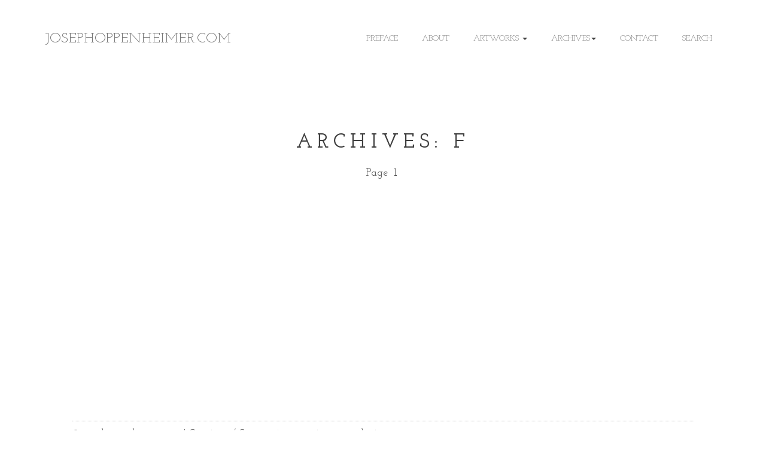

--- FILE ---
content_type: text/html
request_url: http://www.josephoppenheimer.com/correspondence.html?cat=f
body_size: 1656
content:
<!DOCTYPE html>
<html>
<head>
	<meta name="description" content="josephoppenheimer.com - an online resource made possible by the Joseph and Fanny Oppenheimer Foundation">
	<meta name="keywords" content="Oppenheimer, Joseph, Fanny, Foundation, art, Prager">
	<meta name="author" content="Prager">
	<meta http-equiv="Content-Type" content="text/html; charset=utf-8" />
	<title>josephoppenheimer.com: Correspondence: F</title>
    
    <!-- CSS Files -->
    <link rel="stylesheet" type="text/css" href="/css/bootstrap.min.css" />
    <link rel="stylesheet" type="text/css" href="/css/font-awesome.min.css" />
    <link rel="stylesheet" type="text/css" href="/css/style.css" />
</head>
<body>
	
    <header id="header">
    	<!-- start Navigation -->
        <nav class="navbar navbar-default" role="navigation">
          <div class="container">
            <!-- Brand and toggle get grouped for better mobile display -->
            <div class="navbar-header">
              <button type="button" class="navbar-toggle" data-toggle="collapse" data-target="#bs-example-navbar-collapse-1">
                <span class="sr-only">Toggle navigation</span>
                <span class="icon-bar"></span>
                <span class="icon-bar"></span>
                <span class="icon-bar"></span>
              </button>
              <a class="navbar-brand" href="/">Josephoppenheimer.com</a>
            </div>
        
            <!-- Collect the nav links, forms, and other content for toggling -->
            <div class="collapse navbar-collapse" id="bs-example-navbar-collapse-1">
              <ul class="nav navbar-nav navbar-right">
                <li><a href="/preface.html">PREFACE</a></li>
                <li><a href="/about_this_project.html">ABOUT</a></li>
               <li class="dropdown">
                  <a href="#" class="dropdown-toggle" data-toggle="dropdown">ARTWORKS <b class="caret"></b></a>
                  <ul class="dropdown-menu">
      <li><a href="/collection.html?cat=cc">Coloured Crayon</a></li>
      <li><a href="/collection.html?cat=d">Drawings</a></li>
      <li><a href="/collection.html?cat=e">Etchings</a></li>
      <li><a href="/collection.html?cat=g">Gouache</a></li>
      <li><a href="/collection.html?cat=i">Inks</a></li>
      <li><a href="/collection.html?cat=l">Lithographs</a></li>
      <li><a href="/collection.html?cat=mm">Mixed Media</a></li>
      <li><a href="/collection.html?cat=oc">Oil on Canvas</a></li>
      <li><a href="/collection.html?cat=oca">Oil on Cardboard</a></li>
      <li><a href="/collection.html?cat=om">Oil on Masonite</a></li>
      <li><a href="/collection.html?cat=op">Oil on Paper</a></li>
      <li><a href="/collection.html?cat=p">Pastel</a></li>
      <li><a href="/collection.html?cat=scr">Screen</a></li>
      <li><a href="/collection.html?cat=wc">Watercolour</a></li>                </ul>
                </li>
                <li class="dropdown">
                <a href="#" class="dropdown-toggle" data-toggle="dropdown">ARCHIVES<b class="caret"></b></a>
                  <ul class="dropdown-menu">
      <li><a href="/correspondence.html?cat=a">A</a></li>
      <li><a href="/correspondence.html?cat=b">B</a></li>
      <li><a href="/correspondence.html?cat=c">C</a></li>
      <li><a href="/correspondence.html?cat=d">D</a></li>
      <li><a href="/correspondence.html?cat=e">E</a></li>
      <li><a href="/correspondence.html?cat=f">F</a></li>
      <li><a href="/correspondence.html?cat=g">G</a></li>
      <li><a href="/correspondence.html?cat=h">H</a></li>
      <li><a href="/correspondence.html?cat=i">I</a></li>
      <li><a href="/correspondence.html?cat=j">J</a></li>
      <li><a href="/correspondence.html?cat=k">K</a></li>
      <li><a href="/correspondence.html?cat=l">L</a></li>
      <li><a href="/correspondence.html?cat=m">M</a></li>
      <li><a href="/correspondence.html?cat=n">N</a></li>
      <li><a href="/correspondence.html?cat=o">O</a></li>
      <li><a href="/correspondence.html?cat=p">P</a></li>
      <li><a href="/correspondence.html?cat=q">Q</a></li>
      <li><a href="/correspondence.html?cat=r">R</a></li>
      <li><a href="/correspondence.html?cat=s">S</a></li>
      <li><a href="/correspondence.html?cat=t">T</a></li>
      <li><a href="/correspondence.html?cat=u">U</a></li>
      <li><a href="/correspondence.html?cat=v">V</a></li>
      <li><a href="/correspondence.html?cat=w">W</a></li>
      <li><a href="/correspondence.html?cat=x">X</a></li>
      <li><a href="/correspondence.html?cat=y">Y</a></li>
      <li><a href="/correspondence.html?cat=z">Z</a></li>                    </ul>
                <li><a href="/contact.html">CONTACT</a></li>
                <li><a href="/search.html">SEARCH</a></li>
              </ul>
            </div><!-- /.navbar-collapse -->
          </div><!-- /.container-fluid -->
        </nav><!-- end nav -->
    </header><!-- end header-->
    
    <div class="container">
    	<div class="row">
            <div class="home-top col-sm-12">
              <h3>ARCHIVES: F</h3>
              <p class="pager">Page <a class="selected" href="/correspondence.html?cat=f&p=1">1</a></p>
            </div><!-- end home-top -->
        </div><!-- end row -->
    </div><!-- end container -->
    
    <section id="portfolio">
    	<div class="container inner-portfolio">
     
            <div class="portfolio">
                <div class="mix design brending" data-my-order="0">
    	<a href="http://josephoppenheimer.com/images/detail/">
            <img src="http://josephoppenheimer.com/images/detail/" alt="" />
           </a>
    </div>              </div>
        </div><!-- end container -->
    </section><!-- end portfolio section -->
    
    <footer id="footer">
    	<div class="container">
        	<div class="row">
            	<div class="widgets"><!-- end footer-widget --><!-- end footer-widget --><!-- end footer-widget -->
                    
                </div><!-- end widgets -->
                
            </div><!-- end row -->
            <div class="copyright"> ©  josephoppenheimer.com | Questions / Comments: <a href="mailto:vincent.prager@dentons.com">vincent.prager@dentons.com</a></div>
        </div><!-- end container -->
    </footer><!-- end footer -->


	<!-- JavaScript Files -->
    <script src="http://code.jquery.com/jquery-latest.js"></script>
    <script src="/js/bootstrap.min.js"></script>
    <script src="/js/jquery.easing.min.js"></script>
    <script src="/js/jquery.mixitup.min.js"></script>
	<script src="/js/script.js"></script>
</body>
</html>


--- FILE ---
content_type: text/css
request_url: http://www.josephoppenheimer.com/css/style.css
body_size: 3206
content:
@import url(http://fonts.googleapis.com/css?family=Josefin+Slab:100,300,400,600,700,100italic,300italic,400italic,600italic,700italic);

body { font-family: 'Josefin Slab', serif; color: #3e3e3e; }
h1, h2, h3, h4, h6 { font-weight: 600; }
h1 { font-size: 3.45em; }
h2 { font-size: 3em; }
h3 { font-size: 2.45em; letter-spacing: 8px; }
h4 { font-size: 2em; }
h5 { font-size: 1.8em; }
h6 { font-size: 1.5em; }
p { font-size: 1.3em; }
ul { list-style: none; margin: 0; padding: 0; }
a { color: #3e3e3e; -webkit-transition: all 0.3s ease-out; -moz-transition: all 0.3s ease-out; -ms-transition: all 0.3s ease-out; -o-transition: all 0.3s ease-out; transition: all 0.3s ease-out; }
a:hover { color: #e10000; text-decoration: none; }
img { border: 0; width: 100%; }
form input, textarea { outline: none; }


/*NAVBAR STYLE*/
.navbar-default { margin: 0; height:90px; background:#fff; border: 0; border-radius: 0px; z-index: 9999; }
/* title */
.navbar-default .navbar-brand { height: 90px; line-height: 130px; padding: 0 20px; font-size: 1.7em; text-transform: uppercase; }
.navbar-default .navbar-brand:hover,
.navbar-default .navbar-brand:focus { color: #3e3e3e; }
/* link */
.navbar-default .navbar-nav > li > a { text-transform: uppercase; height: 90px; line-height: 130px; padding: 0 20px; }
.navbar-default .navbar-nav > li > a:hover,
.navbar-default .navbar-nav > li > a:focus {
    color: #e10000;
	-webkit-transition: all 0.4s ease-out;
	-moz-transition: all 0.4s ease-out;
	-ms-transition: all 0.4s ease-out;
	-o-transition: all 0.4s ease-out;
	transition: all 0.4s ease-out;
}
.navbar-default .navbar-nav > li.active a { background: transparent; box-shadow: 0 0 0 #000; color: #e10000; }
.navbar-default .navbar-nav > li.active a:hover { background: transparent; color: #e10000; }
.navbar-default .navbar-nav > .open > a, 
.navbar-default .navbar-nav > .open > a:hover, 
.navbar-default .navbar-nav > .open > a:focus { color: #e10000; background-color: transparent; }
/* caret */
.navbar-default .navbar-nav > .dropdown > a .caret { border-top-color: #3e3e3e; border-bottom-color: #3e3e3e; }
.navbar-default .navbar-nav > .dropdown > a:hover .caret,
.navbar-default .navbar-nav > .dropdown > a:focus .caret {
    border-top-color: #e10000;
    border-bottom-color: #e10000;
	-webkit-transition: all 0.3s ease-out;
	-moz-transition: all 0.3s ease-out;
	-ms-transition: all 0.3s ease-out;
	-o-transition: all 0.3s ease-out;
	transition: all 0.3s ease-out;
}
.navbar-default .navbar-nav > .open > a .caret, 
.navbar-default .navbar-nav > .open > a:hover .caret, 
.navbar-default .navbar-nav > .open > a:focus .caret { border-top-color: #e10000; border-bottom-color: #e10000; }
.navbar-toggle { margin-top: 28px; }
/*Dropdown Menu*/
.dropdown-menu {
	background: #fff;
	padding: 0;
	border: 1px solid #f5f5f5;
	border-radius: 0;
	box-shadow: 0 0 0 #000;
}
.dropdown-menu li a { 
	color: #3e3e3e; 
	font-size: 1em; 
	font-weight: 600; 
	border-bottom: 1px dotted #e2e2e2;
	padding: 12px 20px;
}
.dropdown-menu li > a:hover,
.dropdown-menu li > a:focus,
.dropdown-submenu:hover > a {
  color: #3e3e3e;
    -webkit-transition: all 0.2s ease-in-out;
    -moz-transition: all 0.2s ease-in-out;
    -o-transition: all 0.2s ease-in-out;
    transition: all 0.2s ease-in-out;
	filter: none !important;
}

.dropdown-menu .active > a {
	color: #3e3e3e !important;
  	background: #f5f5f5 !important;
	filter: none !important;
}
@media (max-width: 767px) {
	.navbar-collapse {
		margin: 0px;
		margin-left: 10px;
		padding: 0px 30px;
		background: #fff;
		border: none;
		border-top: 1px solid #303440;
		border-bottom: 1px solid #303440;
	}
	.navbar-default .navbar-nav > li > a { color: #303440; height: 40px; line-height: 40px; }
	.navbar-default .navbar-nav > li > a:hover { color: #ff0066; }
}

/*home-top*/
.home-top { margin: 50px 0px; padding: 60px 50px; text-align: center; }
#agency .home-top { text-align: center; }
.home-top h3 { text-transform: uppercase; margin-bottom: 20px; }
.home-top p { margin-bottom: 40px; }
.home-top a { 
	border: 1px dotted #bebebe; 
	padding: 10px 30px; 
	text-transform: uppercase; 
	font-weight: 600; 
	-webkit-transition: all 0.6s ease-out;
	-moz-transition: all 0.6s ease-out;
	-ms-transition: all 0.6s ease-out;
	-o-transition: all 0.6s ease-out;
	transition: all 0.6s ease-out;
}
.home-top a:hover { border: 1px dotted #e5ce06; color: #e5ce06; }

/* PORTFOLIO */
#agency #portfolio h5 { margin-bottom: 50px; text-align: center; text-transform: uppercase; letter-spacing: 8px; }
#portfolio .inner-portfolio { text-align: left; padding: 0px 50px; }
#portfolio .inner-portfolio a.filter { text-transform: uppercase; cursor: pointer; font-weight: 600; margin-left: 1.5%; }
#portfolio .inner-portfolio .portfolio { margin: 25px 0; }
/*GRID THREE*/
#portfolio .inner-portfolio .portfolio .mix { display: none ; width: 30.9%; margin: 1%; position: relative; }
/*GRID TWO*/
#grid-two #portfolio .inner-portfolio .portfolio .mix { display: none ; width: 47%; margin: 1%; position: relative; }
#portfolio .inner-portfolio .portfolio .mix .inner-item { 
	background: #e10000; color: #fff; position: absolute; cursor: pointer;
	top: 0%; left: 0%; z-index: 9999; width: 100%; height: 100%; display: none; text-align: center;
}
#portfolio .inner-portfolio .portfolio .mix .inner-item .text { position: absolute; top: 50%; left: 0; width: 100%; height: 80px; }
#portfolio .inner-portfolio .portfolio .mix .inner-item .text h6 { text-transform: uppercase; font-size: 1.3em; margin-bottom: 5px; }

/*AGENCY SERVICES*/
#agency #what-we-do { margin-top: 50px; }
#agency #what-we-do .what-we-do { padding: 0 50px; }
#agency #what-we-do .what-we-do h5 { margin-bottom: 40px; text-transform: uppercase; text-align: center; letter-spacing: 8px; }
#agency #what-we-do .what-we-do .service { padding: 10px; margin-bottom: 40px; }
#agency #what-we-do .what-we-do .service h6 { margin-bottom: 20px; display: inline-block; border-bottom: 1px dotted #bebebe; padding-bottom: 5px; }
#agency #portfolio .inner-portfolio { margin-top: 50px; }

/*ABOUT.HTML*/
#about { margin: 50px 0; }
#about .about { padding: 60px 50px; }
#about .about h5 { margin-bottom: 20px; }

#our-team { }
#our-team .our-team { padding: 0px 50px 60px 50px; } 
#our-team .our-team h5 { margin-bottom: 30px; }
#our-team .our-team img { margin-bottom: 20px; }
#our-team .our-team h6 { padding: 0; margin: 0; margin-bottom: 3px; display: inline-block; }
#our-team .our-team ul { margin-top: 10px; }
#our-team .our-team ul li { display: inline-block; }
#our-team .our-team ul li i.fa { width: 30px; height: 30px; line-height: 30px; text-align: center; color: #3e3e3e; border: 1px dotted #bebebe; -webkit-transition: all 0.3s ease-out; -moz-transition: all 0.3s ease-out; -ms-transition: all 0.3s ease-out; -o-transition: all 0.3s ease-out; transition: all 0.3s ease-out; }
#our-team .our-team ul li i.fa:hover { color: #bebebe; }

/*services*/
#services { margin: 50px 0; margin-bottom: 0; }
#services .services { padding: 60px 50px 0 50px; }
#services .services .service { padding: 50px 30px 50px 30px; }
#services .services .service h6 { margin: 30px 0 10px 0; text-transform: uppercase; letter-spacing: 3px; }

#clients { margin: 30px 50px; }
#clients .clients { padding: 0px 60px 0 60px; }
#clients .clients h5 { margin-bottom: 30px; }
#clients .clients ul li { display: inline-block; text-align: center; margin: 1% 1% 1% 0; border: 1px dotted #bebebe; width: 23%; padding: 1px; }
#clients .clients ul li img { opacity: 0.7; -webkit-transition: all 0.5s ease-out; -moz-transition: all 0.5s ease-out; -ms-transition: all 0.5s ease-out; -o-transition: all 0.5s ease-out; transition: all 0.5s ease-out; }
#clients .clients ul li img:hover { opacity: 1; }

/*PROJECTS*/
.projects #portfolio { margin: 100px 0 50px 0; text-align: center; }
.projects #portfolio .portfolio { text-align: center; }

/*project-single.html*/
#project-single { margin: 70px 0; }
#project-single .project-single { padding: 0 70px; }
#project-single .project-single .arrows { font-size: 1.3em; margin-bottom: 30px; }
#project-single .project-single .arrows i.fa { width: 30px; }
#project-single .project-single .description { padding-left: 40px; }
#project-single .project-single .description h4 { margin-bottom: 25px; letter-spacing: 2px; }
#project-single .project-single .description p { margin-bottom: 25px; } 
#project-single .project-single .description div { margin-bottom: 10px; font-size: 1.1em; letter-spacing: 2px; }
#project-single .project-single .description div .our-color { color: #e10000; font-weight: 700; }
#project-single .project-single .description .tags { margin: 20px 0 40px 0; }
#project-single .project-single .description .tags ul li { padding: 5px; display: inline-block; }
#project-single .project-single .description .tags ul li i.fa { width: 20px; }
#project-single .project-single .description .tags ul li a { border-bottom: 1px dotted #bebebe; }



/*BLOG*/
#blog { margin-bottom: 70px; }
#blog .blog .content { border-right: 1px dotted #bebebe; padding-right: 30px; }
#blog .blog .content article { margin-bottom: 70px; overflow: hidden; }
#blog .blog .content .blog-text ul { text-align: center; margin: 15px 0 20px 0; }
#blog .blog .content .blog-text ul li { display: inline-block; margin-right: 10px; }
#blog .blog .content .blog-text ul li i.fa { width: 20px; text-align: left; }
#blog .blog .content .blog-text h4 { margin: 40px 0 15px 0; padding: 0; }
#blog .blog .content .blog-text a { margin: 30px 0; }
a.button { 
	border: 1px dotted #bebebe; 
	padding: 7px 25px; 
	text-transform: uppercase; 
	font-weight: 600;
	font-size: 0.9em; 
	-webkit-transition: all 0.6s ease-out;
	-moz-transition: all 0.6s ease-out;
	-ms-transition: all 0.6s ease-out;
	-o-transition: all 0.6s ease-out;
	transition: all 0.6s ease-out;
}
a.button:hover { border-color: #e10000; }

/*pagination*/
div.pagination { margin: 0 auto; width: 100%; margin: 0; padding: 0; }
ul.pagination { margin: 0; padding: 0; }
ul.pagination li a { border: 1px dotted #bebebe; border-radius: 4px; margin: 0px 3px; color: #5c606d; font-weight: 500; font-size: 1em; -webkit-transition: 0.5s; transition: 0.5s; }
ul.pagination li a:hover { border-color: #e10000; background: transparent; color: #e10000; }
ul.pagination li.active a { border: 1px dotted #e10000; background: transparent; color: #e10000; }
ul.pagination li.active a:hover { background: transparent; border-color: #e10000; color: #e10000; }

#blog .blog .sidebar .widgets { padding-left: 30px; }
#blog .blog .sidebar .widgets .widget { margin-bottom: 50px; }
#blog .blog .sidebar .widgets .widget ul li { padding: 3px; font-size: 1.2em; }
#blog .blog .sidebar .widgets .widget.search { padding: 0; }
#blog .blog .sidebar .widgets .widget.search .input-group input.form-control { border-radius: 0px; border: 1px dotted #bebebe; border-right: 1px solid #e2e2e2; box-shadow: 0px 0px 0px; }
#blog .blog .sidebar .widgets .widget.search .input-group .input-group-btn button { background: transparent; border: 1px dotted #bebebe; box-shadow: 0px 0px 0px; }
#blog .blog .sidebar .widgets .widget.tags ul li { display: inline-block; border: 1px dotted #bebebe; margin: 5px 5px; padding: 7px 10px; }

#blog-no-sidebar { margin-bottom: 70px; }
#blog-no-sidebar .blog-no-sidebar { padding: 0 70px; }
#blog-no-sidebar .blog-no-sidebar .content article { overflow: hidden; margin-bottom: 70px; }
#blog-no-sidebar .blog-no-sidebar .content article .article-content { padding: 10px 30px; }
#blog-no-sidebar .blog-no-sidebar .content article .article-content ul { text-align: center; margin: 5px 0 20px 0; }
#blog-no-sidebar .blog-no-sidebar .content article .article-content ul li { display: inline-block; margin-right: 10px; }
#blog-no-sidebar .blog-no-sidebar .content article .article-content ul li i.fa { width: 20px; }
#blog-no-sidebar .blog-no-sidebar .content article .article-content h4 { margin: 40px 0 20px 0; }
#blog-no-sidebar .blog-no-sidebar .content article .article-content a.button { margin: 30px 0; }

#blog-post-no-sidebar { margin: 140px 0 70px 0; }
#blog-post-no-sidebar .blog-post-no-sidebar { padding: 0 70px; }
#blog-post-no-sidebar .blog-post-no-sidebar .content article .article-content { padding: 10px 30px; }
#blog-post-no-sidebar .blog-post-no-sidebar .content article .article-content ul { text-align: center; margin: 5px 0 20px 0; }
#blog-post-no-sidebar .blog-post-no-sidebar .content article .article-content ul li { display: inline-block; margin-right: 10px; }
#blog-post-no-sidebar .blog-post-no-sidebar .content article .article-content ul li i.fa { width: 20px; }
#blog-post-no-sidebar .blog-post-no-sidebar .content article .article-content h4 { margin: 40px 0 20px 0; }
#blog-post-no-sidebar .blog-post-no-sidebar .content article .article-content blockquote { border-left: 0px dotted #bebebe; color: #080808; font-weight: 600; font-style: italic; margin-left: 40px; }
#blog-post-no-sidebar .blog-post-no-sidebar .content .leave-comment { margin-top: 50px; }
#blog-post-no-sidebar .blog-post-no-sidebar .content .leave-comment input { border: 1px dotted #bebebe; width: 32%; margin: 1% 1% 1% 0; height: 40px; padding: 5px 10px; }
#blog-post-no-sidebar .blog-post-no-sidebar .content .leave-comment textarea { border: 1px dotted #bebebe; width: 99%; height: 150px; margin: 10px 0; padding: 5px 10px; }
#blog-post-no-sidebar .blog-post-no-sidebar .content .leave-comment button { background: #fff; border: 1px dotted #bebebe; padding: 10px 40px; -webkit-transition: all 0.3s ease-out; -moz-transition: all 0.3s ease-out; -ms-transition: all 0.3s ease-out; -o-transition: all 0.3s ease-out; transition: all 0.3s ease-out; }
#blog-post-no-sidebar .blog-post-no-sidebar .content .leave-comment button:hover { border-color: #080808; color: #080808; }

/*CONTACT.HTML*/
#contact { margin-bottom: 70px; }
#contact .contact { padding: 0 70px; }
#contact .contact h6 { margin-bottom: 30px; }
#contact .contact .contact-info { padding-right: 50px; }
#contact .contact .contact-info i.fa { width: 30px; font-size: 1.5em; color: #e10000; }
#contact .contact .contact-info div { margin-bottom: 20px; }
#contact .contact .contact-form { padding-left: 50px; }
#contact .contact .contact-form input { width: 100%; margin-bottom: 20px; height: 45px; padding: 5px 15px; border: 1px dotted #bebebe; }
#contact .contact .contact-form textarea { width: 100%; margin-bottom: 20px; height: 145px; padding: 5px 15px; border: 1px dotted #bebebe; }
#contact .contact .contact-form button { padding: 10px 35px; background: #fff; border: 1px dotted #bebebe; }


/*footer*/
#footer { text-align: left; }
#footer .widgets { padding: 60px 50px; }
#footer .widgets .footer-widget h5 { border-bottom: 1px dotted #bebebe; display: inline-block; margin-bottom: 25px; padding-bottom: 5px; }
#footer .widgets .footer-widget ul li { font-size: 1.2em; padding: 5px 0; }
#footer .widgets .footer-widget ul.social li i.fa { width: 30px; }
#footer .copyright { border-top: 1px dotted #bebebe; margin: 40px 50px 10px 50px; padding: 10px 0px; font-size: 1.2em; }



/*RESPONSIVE DESIGN*/
/* Large desktop */
@media (min-width: 1200px) {
}
/* Portrait tablet to landscape and desktop */
@media (min-width: 768px) and (max-width: 979px) {
	#project-single .project-single { padding: 0 40px; }
	#footer .widgets { padding: 60px 40px; }
}
/* Landscape phone to portrait tablet */
@media (max-width: 767px) {
	#our-team .our-team ul { margin-bottom: 40px; }
	#services .services { padding: 60px 10px 0 10px; }
	#clients .clients { padding: 0px 10px 0 10px; }
	#clients .clients ul li { width: 48%; }
	#portfolio .inner-portfolio .portfolio .mix { width: 47%; }
	#portfolio .inner-portfolio { padding: 0px 10px; }
	#project-single .project-single { padding: 0 40px; }
	#blog .blog .sidebar .widgets { margin-top: 70px; margin-bottom: -70px; }
	#blog-no-sidebar .blog-no-sidebar { padding: 0 40px; }
	#blog-post-no-sidebar .blog-post-no-sidebar { padding: 0 40px; }
	#contact .contact { padding: 0 40px; }
	#contact .contact .contact-info { margin-bottom: 50px; padding: 0; }
	#contact .contact .contact-form { padding-left: 0px; }
	#footer .widgets { padding: 60px 40px; }
	#footer .widgets .footer-widget { margin-bottom: 30px; }
}
/* Landscape phones and down */
@media (max-width: 480px) {
	#clients .clients ul li { width: 100%; }
	#portfolio .inner-portfolio .portfolio .mix { width: 100%; }
	#grid-two #portfolio .inner-portfolio .portfolio .mix { width: 100%; }
	#project-single .project-single { padding: 0 10px; }
	#blog-no-sidebar .blog-no-sidebar { padding: 0 10px; }
	#blog-post-no-sidebar .blog-post-no-sidebar { padding: 0 10px; }
	#blog-post-no-sidebar .blog-post-no-sidebar .content .leave-comment input { width: 100%; }
	#footer .widgets { padding: 60px 10px; }
	#footer .copyright { margin: 40px 10px 10px 10px; }
}



p.pager a {
    border: none; 
    padding: 0 5px; 
    text-transform: none;	
}

--- FILE ---
content_type: application/javascript
request_url: http://www.josephoppenheimer.com/js/script.js
body_size: 249
content:
$(document).ready(function(){
	
	//mixItUp Portfolio
	$('.portfolio').mixItUp();
	
	$('#portfolio .inner-portfolio .portfolio .mix').hover(
		function(){
			$(this).find('.inner-item').fadeIn( "fast" );
		}, 
		function(){
			$(this).find('.inner-item').fadeOut( "fast" );
		});
		
	//half
	var width = ($(".text").width() / 2);
	var height = ($(".text").height() / 2);
	$(".text").css({
		'margin-top': -height+'px'	
	});

});